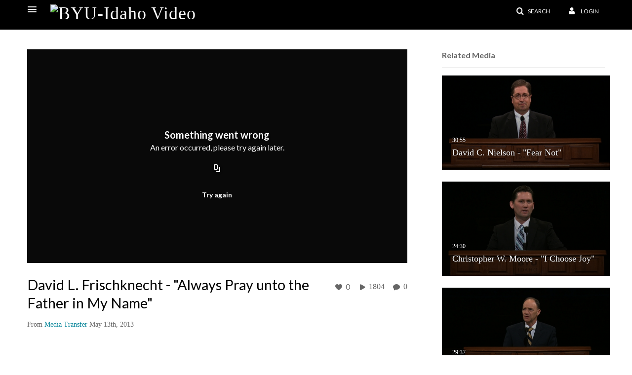

--- FILE ---
content_type: text/html; charset=UTF-8
request_url: https://video.byui.edu/entry/sidebar/related/0_o39bxqex?format=ajax&_=1769083403498
body_size: 6614
content:
{"content":[{"target":"#target","action":"replace","content":"    <div class=\"navbar no-space\">\n        <table class=\"table table-hover table-bordered thumbnails table-condensed related-6972121007e6b\">\n            <tbody>\n            <tr class=\"hidden-phone relatedMedia\">\n    <td>\n        <div class=\"thumbnail\">\n            \n\n<div class=\"photo-group thumb_wrapper\" tabindex=\"-1\" \ttitle=\"David C. Nielson - &quot;Fear Not&quot;\">\n            <a class=\"item_link\" href=\"\/media\/t\/0_lytfyigc\" >\n            <img src=\"https:\/\/cfvod.kaltura.com\/p\/1157612\/sp\/115761200\/thumbnail\/entry_id\/0_lytfyigc\/version\/100001\/width\/478\/height\/269\/width\/478\/height\/269\/type\/3\/quality\/100\"  alt=\"Thumbnail for David C. Nielson - &amp;quot;Fear Not&amp;quot;\" width=\"478\" height=\"269\" class=\"thumb_img\" onerror=\"handleImageLoadError(this)\" \/>\n        <div class=\"overlay-wrapper\"><\/div>\n\n                <div class='thumb_icon label-inverse wrap-icon-film' aria-label='Video'><p class=\"thumb_icon_content\"><i class='icon-film icon-white' aria-hidden='true'><\/i><\/p><\/div>\n        <div class=\"thumb_labels_wrapper\">\n            <span class=\"screenreader-only\">David C. Nielson - &quot;Fear Not&quot;<\/span>            <div class=\"thumb_time label-inverse wrap-icon-film\">\n                <p class=\"thumb_time_content\">\n                592&nbsp;&nbsp;<i class=\"v2ui-View-icon\"><\/i>&nbsp;|&nbsp;<span class=\"duration\" aria-hidden=\"true\">30:55<\/span><span class=\"screenreader-only\">duration 30 minutes 55 seconds<\/span>                <\/p>\n            <\/div>\n\n                            <div class=\"thumb_name label-inverse\">\n                <p class=\"thumb_name_content\">David C. Nielson - &quot;Fear Not&quot;<\/p>\n                <\/div>\n                    <\/div>\n            <\/a><!-- item_link -->\n    \n            <div class=\"thumb_name\">\n            <p class=\"thumb_name_content_link\">\n                                    <a class=\"item_link\" href=\"\/media\/t\/0_lytfyigc\" >David C. Nielson - &quot;Fear Not&quot;<\/a>\n                            <\/p>\n        <\/div>\n    <\/div>\n            <div>\n                <p class=\"muted thumb_user_content\">\n                    From                    <span class=\"userLink\"><a href=\"\/createdby\/eyJpdiI6Ilo4bVhLb3ZHXC9NRDBKaCtwXC9vRm9BZz09IiwidmFsdWUiOiJcL1U2bTFqREcrdGg4eWFvXC9HU3laR0E9PSIsIm1hYyI6IjM3YmU4NmUxNTM0NmJhNDk4MzQzM2Q5MWQ2YWI2Y2RhMzUxZTFjNGM1YzQ4ZjA0NDVkODQyOGVlM2Q0YjU2ZWEifQ__\" aria-label=\"Search media by Media Transfer \"><span class=\"\">Media Transfer<\/span><\/a><\/span>                    <span class='thumbTimeAdded'>\n                        <span id=\"js-entry-date_0_lytfyigc\"><\/span>\n                        <script type=\"text\/javascript\"  nonce=\"4974388039319836893\">\n                            (function() {\n                                $(document).ready(function() {\n                                    kmsReact.ReactDOM.render(kmsReact.React.createElement(kmsReact.DateRenderer, {\n                                        date: 1368477887,\n                                        context: {\"application\":{\"isLoggedIn\":false,\"userRole\":\"anonymousRole\",\"isKAF\":false,\"profileName\":\"MediaSpace\",\"enableLoadButton\":false,\"partnerId\":\"1157612\",\"serviceUrl\":\"https:\\\/\\\/www.kaltura.com\",\"cdnUrl\":\"https:\\\/\\\/cdnapisec.kaltura.com\",\"loadThumbnailWithKs\":false,\"dateType\":2,\"shortDateFormat\":\"MM\\\/DD\\\/YYYY\",\"eSearchInfoText\":\"To search for an exact match, please use Quotation Marks. Example: \\u201ccomputer\\u201d\",\"enableEntryTitles\":false,\"timeDisplay\":\"am-pm\",\"currentLocaleCode\":\"en\",\"weekStartDay\":\"1\",\"dateFormats\":{\"longDate\":\"MMMM Do, YYYY\",\"shortDate\":\"MMMM Do, YYYY\",\"longDateNoYear\":\"MMMM Do, YYYY\"},\"playlistThumbLink\":\"playlist-page\",\"unisphereWorkspaceUrl\":\"https:\\\/\\\/unisphere.nvp1.ovp.kaltura.com\\\/v1\",\"shouldCheckAsyncJobsStatus\":false,\"enableUnlisted\":true,\"cspNonce\":\"4974388039319836893\",\"stickyNavbar\":false,\"userDataDisplay\":[\"name\",\"email\"],\"useUserTimezone\":false,\"timeZone\":\"GMT\"},\"search\":{\"eSearch\":{\"switchSortingToRelevance\":true}},\"calendar\":{\"getAppointmentUrl\":\"\\\/default\\\/calendar\\\/get-calendar-appointment\",\"showEmailOption\":false},\"eventPlatform\":{\"eventListItem\":{\"showThumbnail\":true,\"showPresenters\":true,\"showPresenterModal\":false,\"joinBuffer\":15}},\"categories\":{\"rootGalleryCategoryId\":\"6804512\"},\"toastMessages\":{\"info\":[],\"success\":[],\"warning\":[],\"error\":[]},\"analytics\":{\"serviceUrl\":\"analytics.kaltura.com\",\"appType\":1,\"appName\":\"MediaSpace\",\"moduleName\":\"default\",\"analyticsContext\":\"\"},\"inAppMessaging\":{\"ks\":\"[base64]\"},\"channelPlaylists\":{\"playlistDisplay\":\"player\"},\"watchlist\":{\"localStorageExpiry\":5},\"theming\":[]},\n                                        useSpan: true\n                                    } ), document.getElementById('js-entry-date_' + '0_lytfyigc'));\n                                });\n                            })();\n                        <\/script>\n                    <\/span>\n                <\/p>\n            <\/div>\n        <\/div>\n    <\/td>\n<\/tr>\n<tr class=\"hidden-phone relatedMedia\">\n    <td>\n        <div class=\"thumbnail\">\n            \n\n<div class=\"photo-group thumb_wrapper\" tabindex=\"-1\" \ttitle=\"Christopher W. Moore - &quot;I Choose Joy&quot;\">\n            <a class=\"item_link\" href=\"\/media\/t\/0_7pr8oxar\" >\n            <img src=\"https:\/\/cfvod.kaltura.com\/p\/1157612\/sp\/115761200\/thumbnail\/entry_id\/0_7pr8oxar\/version\/100001\/width\/478\/height\/269\/width\/478\/height\/269\/type\/3\/quality\/100\"  alt=\"Thumbnail for Christopher W. Moore - &amp;quot;I Choose Joy&amp;quot;\" width=\"478\" height=\"269\" class=\"thumb_img\" onerror=\"handleImageLoadError(this)\" \/>\n        <div class=\"overlay-wrapper\"><\/div>\n\n                <div class='thumb_icon label-inverse wrap-icon-film' aria-label='Video'><p class=\"thumb_icon_content\"><i class='icon-film icon-white' aria-hidden='true'><\/i><\/p><\/div>\n        <div class=\"thumb_labels_wrapper\">\n            <span class=\"screenreader-only\">Christopher W. Moore - &quot;I Choose Joy&quot;<\/span>            <div class=\"thumb_time label-inverse wrap-icon-film\">\n                <p class=\"thumb_time_content\">\n                649&nbsp;&nbsp;<i class=\"v2ui-View-icon\"><\/i>&nbsp;|&nbsp;<span class=\"duration\" aria-hidden=\"true\">24:30<\/span><span class=\"screenreader-only\">duration 24 minutes 30 seconds<\/span>                <\/p>\n            <\/div>\n\n                            <div class=\"thumb_name label-inverse\">\n                <p class=\"thumb_name_content\">Christopher W. Moore - &quot;I Choose Joy&quot;<\/p>\n                <\/div>\n                    <\/div>\n            <\/a><!-- item_link -->\n    \n            <div class=\"thumb_name\">\n            <p class=\"thumb_name_content_link\">\n                                    <a class=\"item_link\" href=\"\/media\/t\/0_7pr8oxar\" >Christopher W. Moore - &quot;I Choose Joy&quot;<\/a>\n                            <\/p>\n        <\/div>\n    <\/div>\n            <div>\n                <p class=\"muted thumb_user_content\">\n                    From                    <span class=\"userLink\"><a href=\"\/createdby\/eyJpdiI6Ilo4bVhLb3ZHXC9NRDBKaCtwXC9vRm9BZz09IiwidmFsdWUiOiJcL1U2bTFqREcrdGg4eWFvXC9HU3laR0E9PSIsIm1hYyI6IjM3YmU4NmUxNTM0NmJhNDk4MzQzM2Q5MWQ2YWI2Y2RhMzUxZTFjNGM1YzQ4ZjA0NDVkODQyOGVlM2Q0YjU2ZWEifQ__\" aria-label=\"Search media by Media Transfer \"><span class=\"\">Media Transfer<\/span><\/a><\/span>                    <span class='thumbTimeAdded'>\n                        <span id=\"js-entry-date_0_7pr8oxar\"><\/span>\n                        <script type=\"text\/javascript\"  nonce=\"4974388039319836893\">\n                            (function() {\n                                $(document).ready(function() {\n                                    kmsReact.ReactDOM.render(kmsReact.React.createElement(kmsReact.DateRenderer, {\n                                        date: 1368486031,\n                                        context: {\"application\":{\"isLoggedIn\":false,\"userRole\":\"anonymousRole\",\"isKAF\":false,\"profileName\":\"MediaSpace\",\"enableLoadButton\":false,\"partnerId\":\"1157612\",\"serviceUrl\":\"https:\\\/\\\/www.kaltura.com\",\"cdnUrl\":\"https:\\\/\\\/cdnapisec.kaltura.com\",\"loadThumbnailWithKs\":false,\"dateType\":2,\"shortDateFormat\":\"MM\\\/DD\\\/YYYY\",\"eSearchInfoText\":\"To search for an exact match, please use Quotation Marks. Example: \\u201ccomputer\\u201d\",\"enableEntryTitles\":false,\"timeDisplay\":\"am-pm\",\"currentLocaleCode\":\"en\",\"weekStartDay\":\"1\",\"dateFormats\":{\"longDate\":\"MMMM Do, YYYY\",\"shortDate\":\"MMMM Do, YYYY\",\"longDateNoYear\":\"MMMM Do, YYYY\"},\"playlistThumbLink\":\"playlist-page\",\"unisphereWorkspaceUrl\":\"https:\\\/\\\/unisphere.nvp1.ovp.kaltura.com\\\/v1\",\"shouldCheckAsyncJobsStatus\":false,\"enableUnlisted\":true,\"cspNonce\":\"4974388039319836893\",\"stickyNavbar\":false,\"userDataDisplay\":[\"name\",\"email\"],\"useUserTimezone\":false,\"timeZone\":\"GMT\"},\"search\":{\"eSearch\":{\"switchSortingToRelevance\":true}},\"calendar\":{\"getAppointmentUrl\":\"\\\/default\\\/calendar\\\/get-calendar-appointment\",\"showEmailOption\":false},\"eventPlatform\":{\"eventListItem\":{\"showThumbnail\":true,\"showPresenters\":true,\"showPresenterModal\":false,\"joinBuffer\":15}},\"categories\":{\"rootGalleryCategoryId\":\"6804512\"},\"toastMessages\":{\"info\":[],\"success\":[],\"warning\":[],\"error\":[]},\"analytics\":{\"serviceUrl\":\"analytics.kaltura.com\",\"appType\":1,\"appName\":\"MediaSpace\",\"moduleName\":\"default\",\"analyticsContext\":\"\"},\"inAppMessaging\":{\"ks\":\"[base64]\"},\"channelPlaylists\":{\"playlistDisplay\":\"player\"},\"watchlist\":{\"localStorageExpiry\":5},\"theming\":[]},\n                                        useSpan: true\n                                    } ), document.getElementById('js-entry-date_' + '0_7pr8oxar'));\n                                });\n                            })();\n                        <\/script>\n                    <\/span>\n                <\/p>\n            <\/div>\n        <\/div>\n    <\/td>\n<\/tr>\n<tr class=\"hidden-phone relatedMedia\">\n    <td>\n        <div class=\"thumbnail\">\n            \n\n<div class=\"photo-group thumb_wrapper\" tabindex=\"-1\" \ttitle=\"Paul B. Pieper - &quot;The Realities of Mortality&quot;\">\n            <a class=\"item_link\" href=\"\/media\/t\/0_r0xp2loa\" >\n            <img src=\"https:\/\/cfvod.kaltura.com\/p\/1157612\/sp\/115761200\/thumbnail\/entry_id\/0_r0xp2loa\/version\/100001\/width\/478\/height\/269\/width\/478\/height\/269\/type\/3\/quality\/100\"  alt=\"Thumbnail for Paul B. Pieper - &amp;quot;The Realities of Mortality&amp;quot;\" width=\"478\" height=\"269\" class=\"thumb_img\" onerror=\"handleImageLoadError(this)\" \/>\n        <div class=\"overlay-wrapper\"><\/div>\n\n                <div class='thumb_icon label-inverse wrap-icon-film' aria-label='Video'><p class=\"thumb_icon_content\"><i class='icon-film icon-white' aria-hidden='true'><\/i><\/p><\/div>\n        <div class=\"thumb_labels_wrapper\">\n            <span class=\"screenreader-only\">Paul B. Pieper - &quot;The Realities of&hellip;<\/span>            <div class=\"thumb_time label-inverse wrap-icon-film\">\n                <p class=\"thumb_time_content\">\n                2,123&nbsp;&nbsp;<i class=\"v2ui-View-icon\"><\/i>&nbsp;|&nbsp;<span class=\"duration\" aria-hidden=\"true\">29:37<\/span><span class=\"screenreader-only\">duration 29 minutes 37 seconds<\/span>                <\/p>\n            <\/div>\n\n                            <div class=\"thumb_name label-inverse\">\n                <p class=\"thumb_name_content\">Paul B. Pieper - &quot;The Realities of&hellip;<\/p>\n                <\/div>\n                    <\/div>\n            <\/a><!-- item_link -->\n    \n            <div class=\"thumb_name\">\n            <p class=\"thumb_name_content_link\">\n                                    <a class=\"item_link\" href=\"\/media\/t\/0_r0xp2loa\" >Paul B. Pieper - &quot;The Realities of Mortality&quot;<\/a>\n                            <\/p>\n        <\/div>\n    <\/div>\n            <div>\n                <p class=\"muted thumb_user_content\">\n                    From                    <span class=\"userLink\"><a href=\"\/createdby\/eyJpdiI6Ilo4bVhLb3ZHXC9NRDBKaCtwXC9vRm9BZz09IiwidmFsdWUiOiJcL1U2bTFqREcrdGg4eWFvXC9HU3laR0E9PSIsIm1hYyI6IjM3YmU4NmUxNTM0NmJhNDk4MzQzM2Q5MWQ2YWI2Y2RhMzUxZTFjNGM1YzQ4ZjA0NDVkODQyOGVlM2Q0YjU2ZWEifQ__\" aria-label=\"Search media by Media Transfer \"><span class=\"\">Media Transfer<\/span><\/a><\/span>                    <span class='thumbTimeAdded'>\n                        <span id=\"js-entry-date_0_r0xp2loa\"><\/span>\n                        <script type=\"text\/javascript\"  nonce=\"4974388039319836893\">\n                            (function() {\n                                $(document).ready(function() {\n                                    kmsReact.ReactDOM.render(kmsReact.React.createElement(kmsReact.DateRenderer, {\n                                        date: 1368486032,\n                                        context: {\"application\":{\"isLoggedIn\":false,\"userRole\":\"anonymousRole\",\"isKAF\":false,\"profileName\":\"MediaSpace\",\"enableLoadButton\":false,\"partnerId\":\"1157612\",\"serviceUrl\":\"https:\\\/\\\/www.kaltura.com\",\"cdnUrl\":\"https:\\\/\\\/cdnapisec.kaltura.com\",\"loadThumbnailWithKs\":false,\"dateType\":2,\"shortDateFormat\":\"MM\\\/DD\\\/YYYY\",\"eSearchInfoText\":\"To search for an exact match, please use Quotation Marks. Example: \\u201ccomputer\\u201d\",\"enableEntryTitles\":false,\"timeDisplay\":\"am-pm\",\"currentLocaleCode\":\"en\",\"weekStartDay\":\"1\",\"dateFormats\":{\"longDate\":\"MMMM Do, YYYY\",\"shortDate\":\"MMMM Do, YYYY\",\"longDateNoYear\":\"MMMM Do, YYYY\"},\"playlistThumbLink\":\"playlist-page\",\"unisphereWorkspaceUrl\":\"https:\\\/\\\/unisphere.nvp1.ovp.kaltura.com\\\/v1\",\"shouldCheckAsyncJobsStatus\":false,\"enableUnlisted\":true,\"cspNonce\":\"4974388039319836893\",\"stickyNavbar\":false,\"userDataDisplay\":[\"name\",\"email\"],\"useUserTimezone\":false,\"timeZone\":\"GMT\"},\"search\":{\"eSearch\":{\"switchSortingToRelevance\":true}},\"calendar\":{\"getAppointmentUrl\":\"\\\/default\\\/calendar\\\/get-calendar-appointment\",\"showEmailOption\":false},\"eventPlatform\":{\"eventListItem\":{\"showThumbnail\":true,\"showPresenters\":true,\"showPresenterModal\":false,\"joinBuffer\":15}},\"categories\":{\"rootGalleryCategoryId\":\"6804512\"},\"toastMessages\":{\"info\":[],\"success\":[],\"warning\":[],\"error\":[]},\"analytics\":{\"serviceUrl\":\"analytics.kaltura.com\",\"appType\":1,\"appName\":\"MediaSpace\",\"moduleName\":\"default\",\"analyticsContext\":\"\"},\"inAppMessaging\":{\"ks\":\"[base64]\"},\"channelPlaylists\":{\"playlistDisplay\":\"player\"},\"watchlist\":{\"localStorageExpiry\":5},\"theming\":[]},\n                                        useSpan: true\n                                    } ), document.getElementById('js-entry-date_' + '0_r0xp2loa'));\n                                });\n                            })();\n                        <\/script>\n                    <\/span>\n                <\/p>\n            <\/div>\n        <\/div>\n    <\/td>\n<\/tr>\n<tr class=\"hidden-phone relatedMedia\">\n    <td>\n        <div class=\"thumbnail\">\n            \n\n<div class=\"photo-group thumb_wrapper\" tabindex=\"-1\" \ttitle=\"Jeffery G. Chapman - &quot;The Hearts of the Fathers &quot;\">\n            <a class=\"item_link\" href=\"\/media\/t\/0_xo2eyjiq\" >\n            <img src=\"https:\/\/cfvod.kaltura.com\/p\/1157612\/sp\/115761200\/thumbnail\/entry_id\/0_xo2eyjiq\/version\/100001\/width\/478\/height\/269\/width\/478\/height\/269\/type\/3\/quality\/100\"  alt=\"Thumbnail for Jeffery G. Chapman - &amp;quot;The Hearts of the Fathers &amp;quot;\" width=\"478\" height=\"269\" class=\"thumb_img\" onerror=\"handleImageLoadError(this)\" \/>\n        <div class=\"overlay-wrapper\"><\/div>\n\n                <div class='thumb_icon label-inverse wrap-icon-film' aria-label='Video'><p class=\"thumb_icon_content\"><i class='icon-film icon-white' aria-hidden='true'><\/i><\/p><\/div>\n        <div class=\"thumb_labels_wrapper\">\n            <span class=\"screenreader-only\">Jeffery G. Chapman - &quot;The Hearts of the&hellip;<\/span>            <div class=\"thumb_time label-inverse wrap-icon-film\">\n                <p class=\"thumb_time_content\">\n                1,280&nbsp;&nbsp;<i class=\"v2ui-View-icon\"><\/i>&nbsp;|&nbsp;<span class=\"duration\" aria-hidden=\"true\">34:36<\/span><span class=\"screenreader-only\">duration 34 minutes 36 seconds<\/span>                <\/p>\n            <\/div>\n\n                            <div class=\"thumb_name label-inverse\">\n                <p class=\"thumb_name_content\">Jeffery G. Chapman - &quot;The Hearts of the&hellip;<\/p>\n                <\/div>\n                    <\/div>\n            <\/a><!-- item_link -->\n    \n            <div class=\"thumb_name\">\n            <p class=\"thumb_name_content_link\">\n                                    <a class=\"item_link\" href=\"\/media\/t\/0_xo2eyjiq\" >Jeffery G. Chapman - &quot;The Hearts of the Fathers &quot;<\/a>\n                            <\/p>\n        <\/div>\n    <\/div>\n            <div>\n                <p class=\"muted thumb_user_content\">\n                    From                    <span class=\"userLink\"><a href=\"\/createdby\/eyJpdiI6Ilo4bVhLb3ZHXC9NRDBKaCtwXC9vRm9BZz09IiwidmFsdWUiOiJcL1U2bTFqREcrdGg4eWFvXC9HU3laR0E9PSIsIm1hYyI6IjM3YmU4NmUxNTM0NmJhNDk4MzQzM2Q5MWQ2YWI2Y2RhMzUxZTFjNGM1YzQ4ZjA0NDVkODQyOGVlM2Q0YjU2ZWEifQ__\" aria-label=\"Search media by Media Transfer \"><span class=\"\">Media Transfer<\/span><\/a><\/span>                    <span class='thumbTimeAdded'>\n                        <span id=\"js-entry-date_0_xo2eyjiq\"><\/span>\n                        <script type=\"text\/javascript\"  nonce=\"4974388039319836893\">\n                            (function() {\n                                $(document).ready(function() {\n                                    kmsReact.ReactDOM.render(kmsReact.React.createElement(kmsReact.DateRenderer, {\n                                        date: 1368486033,\n                                        context: {\"application\":{\"isLoggedIn\":false,\"userRole\":\"anonymousRole\",\"isKAF\":false,\"profileName\":\"MediaSpace\",\"enableLoadButton\":false,\"partnerId\":\"1157612\",\"serviceUrl\":\"https:\\\/\\\/www.kaltura.com\",\"cdnUrl\":\"https:\\\/\\\/cdnapisec.kaltura.com\",\"loadThumbnailWithKs\":false,\"dateType\":2,\"shortDateFormat\":\"MM\\\/DD\\\/YYYY\",\"eSearchInfoText\":\"To search for an exact match, please use Quotation Marks. Example: \\u201ccomputer\\u201d\",\"enableEntryTitles\":false,\"timeDisplay\":\"am-pm\",\"currentLocaleCode\":\"en\",\"weekStartDay\":\"1\",\"dateFormats\":{\"longDate\":\"MMMM Do, YYYY\",\"shortDate\":\"MMMM Do, YYYY\",\"longDateNoYear\":\"MMMM Do, YYYY\"},\"playlistThumbLink\":\"playlist-page\",\"unisphereWorkspaceUrl\":\"https:\\\/\\\/unisphere.nvp1.ovp.kaltura.com\\\/v1\",\"shouldCheckAsyncJobsStatus\":false,\"enableUnlisted\":true,\"cspNonce\":\"4974388039319836893\",\"stickyNavbar\":false,\"userDataDisplay\":[\"name\",\"email\"],\"useUserTimezone\":false,\"timeZone\":\"GMT\"},\"search\":{\"eSearch\":{\"switchSortingToRelevance\":true}},\"calendar\":{\"getAppointmentUrl\":\"\\\/default\\\/calendar\\\/get-calendar-appointment\",\"showEmailOption\":false},\"eventPlatform\":{\"eventListItem\":{\"showThumbnail\":true,\"showPresenters\":true,\"showPresenterModal\":false,\"joinBuffer\":15}},\"categories\":{\"rootGalleryCategoryId\":\"6804512\"},\"toastMessages\":{\"info\":[],\"success\":[],\"warning\":[],\"error\":[]},\"analytics\":{\"serviceUrl\":\"analytics.kaltura.com\",\"appType\":1,\"appName\":\"MediaSpace\",\"moduleName\":\"default\",\"analyticsContext\":\"\"},\"inAppMessaging\":{\"ks\":\"[base64]\"},\"channelPlaylists\":{\"playlistDisplay\":\"player\"},\"watchlist\":{\"localStorageExpiry\":5},\"theming\":[]},\n                                        useSpan: true\n                                    } ), document.getElementById('js-entry-date_' + '0_xo2eyjiq'));\n                                });\n                            })();\n                        <\/script>\n                    <\/span>\n                <\/p>\n            <\/div>\n        <\/div>\n    <\/td>\n<\/tr>\n<tr class=\"hidden-phone relatedMedia\">\n    <td>\n        <div class=\"thumbnail\">\n            \n\n<div class=\"photo-group thumb_wrapper\" tabindex=\"-1\" \ttitle=\"Judy Steiner - &quot;May the World Know that We are His Disciples&quot;\">\n            <a class=\"item_link\" href=\"\/media\/t\/0_5fuex3mn\" >\n            <img src=\"https:\/\/cfvod.kaltura.com\/p\/1157612\/sp\/115761200\/thumbnail\/entry_id\/0_5fuex3mn\/version\/100001\/width\/478\/height\/269\/width\/478\/height\/269\/type\/3\/quality\/100\"  alt=\"Thumbnail for Judy Steiner - &amp;quot;May the World Know that We are His Disciples&amp;quot;\" width=\"478\" height=\"269\" class=\"thumb_img\" onerror=\"handleImageLoadError(this)\" \/>\n        <div class=\"overlay-wrapper\"><\/div>\n\n                <div class='thumb_icon label-inverse wrap-icon-film' aria-label='Video'><p class=\"thumb_icon_content\"><i class='icon-film icon-white' aria-hidden='true'><\/i><\/p><\/div>\n        <div class=\"thumb_labels_wrapper\">\n            <span class=\"screenreader-only\">Judy Steiner - &quot;May the World Know that We&hellip;<\/span>            <div class=\"thumb_time label-inverse wrap-icon-film\">\n                <p class=\"thumb_time_content\">\n                329&nbsp;&nbsp;<i class=\"v2ui-View-icon\"><\/i>&nbsp;|&nbsp;<span class=\"duration\" aria-hidden=\"true\">24:07<\/span><span class=\"screenreader-only\">duration 24 minutes 7 seconds<\/span>                <\/p>\n            <\/div>\n\n                            <div class=\"thumb_name label-inverse\">\n                <p class=\"thumb_name_content\">Judy Steiner - &quot;May the World Know that We&hellip;<\/p>\n                <\/div>\n                    <\/div>\n            <\/a><!-- item_link -->\n    \n            <div class=\"thumb_name\">\n            <p class=\"thumb_name_content_link\">\n                                    <a class=\"item_link\" href=\"\/media\/t\/0_5fuex3mn\" >Judy Steiner - &quot;May the World Know that We are His Disciples&quot;<\/a>\n                            <\/p>\n        <\/div>\n    <\/div>\n            <div>\n                <p class=\"muted thumb_user_content\">\n                    From                    <span class=\"userLink\"><a href=\"\/createdby\/eyJpdiI6Ilo4bVhLb3ZHXC9NRDBKaCtwXC9vRm9BZz09IiwidmFsdWUiOiJcL1U2bTFqREcrdGg4eWFvXC9HU3laR0E9PSIsIm1hYyI6IjM3YmU4NmUxNTM0NmJhNDk4MzQzM2Q5MWQ2YWI2Y2RhMzUxZTFjNGM1YzQ4ZjA0NDVkODQyOGVlM2Q0YjU2ZWEifQ__\" aria-label=\"Search media by Media Transfer \"><span class=\"\">Media Transfer<\/span><\/a><\/span>                    <span class='thumbTimeAdded'>\n                        <span id=\"js-entry-date_0_5fuex3mn\"><\/span>\n                        <script type=\"text\/javascript\"  nonce=\"4974388039319836893\">\n                            (function() {\n                                $(document).ready(function() {\n                                    kmsReact.ReactDOM.render(kmsReact.React.createElement(kmsReact.DateRenderer, {\n                                        date: 1368228483,\n                                        context: {\"application\":{\"isLoggedIn\":false,\"userRole\":\"anonymousRole\",\"isKAF\":false,\"profileName\":\"MediaSpace\",\"enableLoadButton\":false,\"partnerId\":\"1157612\",\"serviceUrl\":\"https:\\\/\\\/www.kaltura.com\",\"cdnUrl\":\"https:\\\/\\\/cdnapisec.kaltura.com\",\"loadThumbnailWithKs\":false,\"dateType\":2,\"shortDateFormat\":\"MM\\\/DD\\\/YYYY\",\"eSearchInfoText\":\"To search for an exact match, please use Quotation Marks. Example: \\u201ccomputer\\u201d\",\"enableEntryTitles\":false,\"timeDisplay\":\"am-pm\",\"currentLocaleCode\":\"en\",\"weekStartDay\":\"1\",\"dateFormats\":{\"longDate\":\"MMMM Do, YYYY\",\"shortDate\":\"MMMM Do, YYYY\",\"longDateNoYear\":\"MMMM Do, YYYY\"},\"playlistThumbLink\":\"playlist-page\",\"unisphereWorkspaceUrl\":\"https:\\\/\\\/unisphere.nvp1.ovp.kaltura.com\\\/v1\",\"shouldCheckAsyncJobsStatus\":false,\"enableUnlisted\":true,\"cspNonce\":\"4974388039319836893\",\"stickyNavbar\":false,\"userDataDisplay\":[\"name\",\"email\"],\"useUserTimezone\":false,\"timeZone\":\"GMT\"},\"search\":{\"eSearch\":{\"switchSortingToRelevance\":true}},\"calendar\":{\"getAppointmentUrl\":\"\\\/default\\\/calendar\\\/get-calendar-appointment\",\"showEmailOption\":false},\"eventPlatform\":{\"eventListItem\":{\"showThumbnail\":true,\"showPresenters\":true,\"showPresenterModal\":false,\"joinBuffer\":15}},\"categories\":{\"rootGalleryCategoryId\":\"6804512\"},\"toastMessages\":{\"info\":[],\"success\":[],\"warning\":[],\"error\":[]},\"analytics\":{\"serviceUrl\":\"analytics.kaltura.com\",\"appType\":1,\"appName\":\"MediaSpace\",\"moduleName\":\"default\",\"analyticsContext\":\"\"},\"inAppMessaging\":{\"ks\":\"[base64]\"},\"channelPlaylists\":{\"playlistDisplay\":\"player\"},\"watchlist\":{\"localStorageExpiry\":5},\"theming\":[]},\n                                        useSpan: true\n                                    } ), document.getElementById('js-entry-date_' + '0_5fuex3mn'));\n                                });\n                            })();\n                        <\/script>\n                    <\/span>\n                <\/p>\n            <\/div>\n        <\/div>\n    <\/td>\n<\/tr>\n<tr class=\"hidden-phone relatedMedia\">\n    <td>\n        <div class=\"thumbnail\">\n            \n\n<div class=\"photo-group thumb_wrapper\" tabindex=\"-1\" \ttitle=\"Craig C. Christensen - &quot;Children of the Light&quot;\">\n            <a class=\"item_link\" href=\"\/media\/t\/0_ekaywt7n\" >\n            <img src=\"https:\/\/cfvod.kaltura.com\/p\/1157612\/sp\/115761200\/thumbnail\/entry_id\/0_ekaywt7n\/version\/100001\/width\/478\/height\/269\/width\/478\/height\/269\/type\/3\/quality\/100\"  alt=\"Thumbnail for Craig C. Christensen - &amp;quot;Children of the Light&amp;quot;\" width=\"478\" height=\"269\" class=\"thumb_img\" onerror=\"handleImageLoadError(this)\" \/>\n        <div class=\"overlay-wrapper\"><\/div>\n\n                <div class='thumb_icon label-inverse wrap-icon-film' aria-label='Video'><p class=\"thumb_icon_content\"><i class='icon-film icon-white' aria-hidden='true'><\/i><\/p><\/div>\n        <div class=\"thumb_labels_wrapper\">\n            <span class=\"screenreader-only\">Craig C. Christensen - &quot;Children of the&hellip;<\/span>            <div class=\"thumb_time label-inverse wrap-icon-film\">\n                <p class=\"thumb_time_content\">\n                850&nbsp;&nbsp;<i class=\"v2ui-View-icon\"><\/i>&nbsp;|&nbsp;<span class=\"duration\" aria-hidden=\"true\">29:45<\/span><span class=\"screenreader-only\">duration 29 minutes 45 seconds<\/span>                <\/p>\n            <\/div>\n\n                            <div class=\"thumb_name label-inverse\">\n                <p class=\"thumb_name_content\">Craig C. Christensen - &quot;Children of the&hellip;<\/p>\n                <\/div>\n                    <\/div>\n            <\/a><!-- item_link -->\n    \n            <div class=\"thumb_name\">\n            <p class=\"thumb_name_content_link\">\n                                    <a class=\"item_link\" href=\"\/media\/t\/0_ekaywt7n\" >Craig C. Christensen - &quot;Children of the Light&quot;<\/a>\n                            <\/p>\n        <\/div>\n    <\/div>\n            <div>\n                <p class=\"muted thumb_user_content\">\n                    From                    <span class=\"userLink\"><a href=\"\/createdby\/eyJpdiI6Ilo4bVhLb3ZHXC9NRDBKaCtwXC9vRm9BZz09IiwidmFsdWUiOiJcL1U2bTFqREcrdGg4eWFvXC9HU3laR0E9PSIsIm1hYyI6IjM3YmU4NmUxNTM0NmJhNDk4MzQzM2Q5MWQ2YWI2Y2RhMzUxZTFjNGM1YzQ4ZjA0NDVkODQyOGVlM2Q0YjU2ZWEifQ__\" aria-label=\"Search media by Media Transfer \"><span class=\"\">Media Transfer<\/span><\/a><\/span>                    <span class='thumbTimeAdded'>\n                        <span id=\"js-entry-date_0_ekaywt7n\"><\/span>\n                        <script type=\"text\/javascript\"  nonce=\"4974388039319836893\">\n                            (function() {\n                                $(document).ready(function() {\n                                    kmsReact.ReactDOM.render(kmsReact.React.createElement(kmsReact.DateRenderer, {\n                                        date: 1368477888,\n                                        context: {\"application\":{\"isLoggedIn\":false,\"userRole\":\"anonymousRole\",\"isKAF\":false,\"profileName\":\"MediaSpace\",\"enableLoadButton\":false,\"partnerId\":\"1157612\",\"serviceUrl\":\"https:\\\/\\\/www.kaltura.com\",\"cdnUrl\":\"https:\\\/\\\/cdnapisec.kaltura.com\",\"loadThumbnailWithKs\":false,\"dateType\":2,\"shortDateFormat\":\"MM\\\/DD\\\/YYYY\",\"eSearchInfoText\":\"To search for an exact match, please use Quotation Marks. Example: \\u201ccomputer\\u201d\",\"enableEntryTitles\":false,\"timeDisplay\":\"am-pm\",\"currentLocaleCode\":\"en\",\"weekStartDay\":\"1\",\"dateFormats\":{\"longDate\":\"MMMM Do, YYYY\",\"shortDate\":\"MMMM Do, YYYY\",\"longDateNoYear\":\"MMMM Do, YYYY\"},\"playlistThumbLink\":\"playlist-page\",\"unisphereWorkspaceUrl\":\"https:\\\/\\\/unisphere.nvp1.ovp.kaltura.com\\\/v1\",\"shouldCheckAsyncJobsStatus\":false,\"enableUnlisted\":true,\"cspNonce\":\"4974388039319836893\",\"stickyNavbar\":false,\"userDataDisplay\":[\"name\",\"email\"],\"useUserTimezone\":false,\"timeZone\":\"GMT\"},\"search\":{\"eSearch\":{\"switchSortingToRelevance\":true}},\"calendar\":{\"getAppointmentUrl\":\"\\\/default\\\/calendar\\\/get-calendar-appointment\",\"showEmailOption\":false},\"eventPlatform\":{\"eventListItem\":{\"showThumbnail\":true,\"showPresenters\":true,\"showPresenterModal\":false,\"joinBuffer\":15}},\"categories\":{\"rootGalleryCategoryId\":\"6804512\"},\"toastMessages\":{\"info\":[],\"success\":[],\"warning\":[],\"error\":[]},\"analytics\":{\"serviceUrl\":\"analytics.kaltura.com\",\"appType\":1,\"appName\":\"MediaSpace\",\"moduleName\":\"default\",\"analyticsContext\":\"\"},\"inAppMessaging\":{\"ks\":\"[base64]\"},\"channelPlaylists\":{\"playlistDisplay\":\"player\"},\"watchlist\":{\"localStorageExpiry\":5},\"theming\":[]},\n                                        useSpan: true\n                                    } ), document.getElementById('js-entry-date_' + '0_ekaywt7n'));\n                                });\n                            })();\n                        <\/script>\n                    <\/span>\n                <\/p>\n            <\/div>\n        <\/div>\n    <\/td>\n<\/tr>\n<tr class=\"hidden-phone relatedMedia\">\n    <td>\n        <div class=\"thumbnail\">\n            \n\n<div class=\"photo-group thumb_wrapper\" tabindex=\"-1\" \ttitle=\"Greg Roach - &quot;As Another Who Loves the Prophet Joseph Smith&quot;\">\n            <a class=\"item_link\" href=\"\/media\/t\/0_72zp657b\" >\n            <img src=\"https:\/\/cfvod.kaltura.com\/p\/1157612\/sp\/115761200\/thumbnail\/entry_id\/0_72zp657b\/version\/100001\/width\/478\/height\/269\/width\/478\/height\/269\/type\/3\/quality\/100\"  alt=\"Thumbnail for Greg Roach - &amp;quot;As Another Who Loves the Prophet Joseph Smith&amp;quot;\" width=\"478\" height=\"269\" class=\"thumb_img\" onerror=\"handleImageLoadError(this)\" \/>\n        <div class=\"overlay-wrapper\"><\/div>\n\n                <div class='thumb_icon label-inverse wrap-icon-film' aria-label='Video'><p class=\"thumb_icon_content\"><i class='icon-film icon-white' aria-hidden='true'><\/i><\/p><\/div>\n        <div class=\"thumb_labels_wrapper\">\n            <span class=\"screenreader-only\">Greg Roach - &quot;As Another Who Loves the&hellip;<\/span>            <div class=\"thumb_time label-inverse wrap-icon-film\">\n                <p class=\"thumb_time_content\">\n                350&nbsp;&nbsp;<i class=\"v2ui-View-icon\"><\/i>&nbsp;|&nbsp;<span class=\"duration\" aria-hidden=\"true\">28:58<\/span><span class=\"screenreader-only\">duration 28 minutes 58 seconds<\/span>                <\/p>\n            <\/div>\n\n                            <div class=\"thumb_name label-inverse\">\n                <p class=\"thumb_name_content\">Greg Roach - &quot;As Another Who Loves the&hellip;<\/p>\n                <\/div>\n                    <\/div>\n            <\/a><!-- item_link -->\n    \n            <div class=\"thumb_name\">\n            <p class=\"thumb_name_content_link\">\n                                    <a class=\"item_link\" href=\"\/media\/t\/0_72zp657b\" >Greg Roach - &quot;As Another Who Loves the Prophet Joseph Smith&quot;<\/a>\n                            <\/p>\n        <\/div>\n    <\/div>\n            <div>\n                <p class=\"muted thumb_user_content\">\n                    From                    <span class=\"userLink\"><a href=\"\/createdby\/eyJpdiI6Ilo4bVhLb3ZHXC9NRDBKaCtwXC9vRm9BZz09IiwidmFsdWUiOiJcL1U2bTFqREcrdGg4eWFvXC9HU3laR0E9PSIsIm1hYyI6IjM3YmU4NmUxNTM0NmJhNDk4MzQzM2Q5MWQ2YWI2Y2RhMzUxZTFjNGM1YzQ4ZjA0NDVkODQyOGVlM2Q0YjU2ZWEifQ__\" aria-label=\"Search media by Media Transfer \"><span class=\"\">Media Transfer<\/span><\/a><\/span>                    <span class='thumbTimeAdded'>\n                        <span id=\"js-entry-date_0_72zp657b\"><\/span>\n                        <script type=\"text\/javascript\"  nonce=\"4974388039319836893\">\n                            (function() {\n                                $(document).ready(function() {\n                                    kmsReact.ReactDOM.render(kmsReact.React.createElement(kmsReact.DateRenderer, {\n                                        date: 1368477888,\n                                        context: {\"application\":{\"isLoggedIn\":false,\"userRole\":\"anonymousRole\",\"isKAF\":false,\"profileName\":\"MediaSpace\",\"enableLoadButton\":false,\"partnerId\":\"1157612\",\"serviceUrl\":\"https:\\\/\\\/www.kaltura.com\",\"cdnUrl\":\"https:\\\/\\\/cdnapisec.kaltura.com\",\"loadThumbnailWithKs\":false,\"dateType\":2,\"shortDateFormat\":\"MM\\\/DD\\\/YYYY\",\"eSearchInfoText\":\"To search for an exact match, please use Quotation Marks. Example: \\u201ccomputer\\u201d\",\"enableEntryTitles\":false,\"timeDisplay\":\"am-pm\",\"currentLocaleCode\":\"en\",\"weekStartDay\":\"1\",\"dateFormats\":{\"longDate\":\"MMMM Do, YYYY\",\"shortDate\":\"MMMM Do, YYYY\",\"longDateNoYear\":\"MMMM Do, YYYY\"},\"playlistThumbLink\":\"playlist-page\",\"unisphereWorkspaceUrl\":\"https:\\\/\\\/unisphere.nvp1.ovp.kaltura.com\\\/v1\",\"shouldCheckAsyncJobsStatus\":false,\"enableUnlisted\":true,\"cspNonce\":\"4974388039319836893\",\"stickyNavbar\":false,\"userDataDisplay\":[\"name\",\"email\"],\"useUserTimezone\":false,\"timeZone\":\"GMT\"},\"search\":{\"eSearch\":{\"switchSortingToRelevance\":true}},\"calendar\":{\"getAppointmentUrl\":\"\\\/default\\\/calendar\\\/get-calendar-appointment\",\"showEmailOption\":false},\"eventPlatform\":{\"eventListItem\":{\"showThumbnail\":true,\"showPresenters\":true,\"showPresenterModal\":false,\"joinBuffer\":15}},\"categories\":{\"rootGalleryCategoryId\":\"6804512\"},\"toastMessages\":{\"info\":[],\"success\":[],\"warning\":[],\"error\":[]},\"analytics\":{\"serviceUrl\":\"analytics.kaltura.com\",\"appType\":1,\"appName\":\"MediaSpace\",\"moduleName\":\"default\",\"analyticsContext\":\"\"},\"inAppMessaging\":{\"ks\":\"[base64]\"},\"channelPlaylists\":{\"playlistDisplay\":\"player\"},\"watchlist\":{\"localStorageExpiry\":5},\"theming\":[]},\n                                        useSpan: true\n                                    } ), document.getElementById('js-entry-date_' + '0_72zp657b'));\n                                });\n                            })();\n                        <\/script>\n                    <\/span>\n                <\/p>\n            <\/div>\n        <\/div>\n    <\/td>\n<\/tr>\n<tr class=\"hidden-phone relatedMedia\">\n    <td>\n        <div class=\"thumbnail\">\n            \n\n<div class=\"photo-group thumb_wrapper\" tabindex=\"-1\" \ttitle=\"Michael R. Otterson - &quot;Exploring Questions Through Faith and Reason&quot;\">\n            <a class=\"item_link\" href=\"\/media\/t\/0_cwnixq6g\" >\n            <img src=\"https:\/\/cfvod.kaltura.com\/p\/1157612\/sp\/115761200\/thumbnail\/entry_id\/0_cwnixq6g\/version\/100001\/width\/478\/height\/269\/width\/478\/height\/269\/type\/3\/quality\/100\"  alt=\"Thumbnail for Michael R. Otterson - &amp;quot;Exploring Questions Through Faith and Reason&amp;quot;\" width=\"478\" height=\"269\" class=\"thumb_img\" onerror=\"handleImageLoadError(this)\" \/>\n        <div class=\"overlay-wrapper\"><\/div>\n\n                <div class='thumb_icon label-inverse wrap-icon-film' aria-label='Video'><p class=\"thumb_icon_content\"><i class='icon-film icon-white' aria-hidden='true'><\/i><\/p><\/div>\n        <div class=\"thumb_labels_wrapper\">\n            <span class=\"screenreader-only\">Michael R. Otterson - &quot;Exploring Questions&hellip;<\/span>            <div class=\"thumb_time label-inverse wrap-icon-film\">\n                <p class=\"thumb_time_content\">\n                2,176&nbsp;&nbsp;<i class=\"v2ui-View-icon\"><\/i>&nbsp;|&nbsp;<span class=\"duration\" aria-hidden=\"true\">29:32<\/span><span class=\"screenreader-only\">duration 29 minutes 32 seconds<\/span>                <\/p>\n            <\/div>\n\n                            <div class=\"thumb_name label-inverse\">\n                <p class=\"thumb_name_content\">Michael R. Otterson - &quot;Exploring Questions&hellip;<\/p>\n                <\/div>\n                    <\/div>\n            <\/a><!-- item_link -->\n    \n            <div class=\"thumb_name\">\n            <p class=\"thumb_name_content_link\">\n                                    <a class=\"item_link\" href=\"\/media\/t\/0_cwnixq6g\" >Michael R. Otterson - &quot;Exploring Questions Through Faith and Reason&quot;<\/a>\n                            <\/p>\n        <\/div>\n    <\/div>\n            <div>\n                <p class=\"muted thumb_user_content\">\n                    From                    <span class=\"userLink\"><a href=\"\/createdby\/eyJpdiI6Ilo4bVhLb3ZHXC9NRDBKaCtwXC9vRm9BZz09IiwidmFsdWUiOiJcL1U2bTFqREcrdGg4eWFvXC9HU3laR0E9PSIsIm1hYyI6IjM3YmU4NmUxNTM0NmJhNDk4MzQzM2Q5MWQ2YWI2Y2RhMzUxZTFjNGM1YzQ4ZjA0NDVkODQyOGVlM2Q0YjU2ZWEifQ__\" aria-label=\"Search media by Media Transfer \"><span class=\"\">Media Transfer<\/span><\/a><\/span>                    <span class='thumbTimeAdded'>\n                        <span id=\"js-entry-date_0_cwnixq6g\"><\/span>\n                        <script type=\"text\/javascript\"  nonce=\"4974388039319836893\">\n                            (function() {\n                                $(document).ready(function() {\n                                    kmsReact.ReactDOM.render(kmsReact.React.createElement(kmsReact.DateRenderer, {\n                                        date: 1368484856,\n                                        context: {\"application\":{\"isLoggedIn\":false,\"userRole\":\"anonymousRole\",\"isKAF\":false,\"profileName\":\"MediaSpace\",\"enableLoadButton\":false,\"partnerId\":\"1157612\",\"serviceUrl\":\"https:\\\/\\\/www.kaltura.com\",\"cdnUrl\":\"https:\\\/\\\/cdnapisec.kaltura.com\",\"loadThumbnailWithKs\":false,\"dateType\":2,\"shortDateFormat\":\"MM\\\/DD\\\/YYYY\",\"eSearchInfoText\":\"To search for an exact match, please use Quotation Marks. Example: \\u201ccomputer\\u201d\",\"enableEntryTitles\":false,\"timeDisplay\":\"am-pm\",\"currentLocaleCode\":\"en\",\"weekStartDay\":\"1\",\"dateFormats\":{\"longDate\":\"MMMM Do, YYYY\",\"shortDate\":\"MMMM Do, YYYY\",\"longDateNoYear\":\"MMMM Do, YYYY\"},\"playlistThumbLink\":\"playlist-page\",\"unisphereWorkspaceUrl\":\"https:\\\/\\\/unisphere.nvp1.ovp.kaltura.com\\\/v1\",\"shouldCheckAsyncJobsStatus\":false,\"enableUnlisted\":true,\"cspNonce\":\"4974388039319836893\",\"stickyNavbar\":false,\"userDataDisplay\":[\"name\",\"email\"],\"useUserTimezone\":false,\"timeZone\":\"GMT\"},\"search\":{\"eSearch\":{\"switchSortingToRelevance\":true}},\"calendar\":{\"getAppointmentUrl\":\"\\\/default\\\/calendar\\\/get-calendar-appointment\",\"showEmailOption\":false},\"eventPlatform\":{\"eventListItem\":{\"showThumbnail\":true,\"showPresenters\":true,\"showPresenterModal\":false,\"joinBuffer\":15}},\"categories\":{\"rootGalleryCategoryId\":\"6804512\"},\"toastMessages\":{\"info\":[],\"success\":[],\"warning\":[],\"error\":[]},\"analytics\":{\"serviceUrl\":\"analytics.kaltura.com\",\"appType\":1,\"appName\":\"MediaSpace\",\"moduleName\":\"default\",\"analyticsContext\":\"\"},\"inAppMessaging\":{\"ks\":\"[base64]\"},\"channelPlaylists\":{\"playlistDisplay\":\"player\"},\"watchlist\":{\"localStorageExpiry\":5},\"theming\":[]},\n                                        useSpan: true\n                                    } ), document.getElementById('js-entry-date_' + '0_cwnixq6g'));\n                                });\n                            })();\n                        <\/script>\n                    <\/span>\n                <\/p>\n            <\/div>\n        <\/div>\n    <\/td>\n<\/tr>\n<tr class=\"hidden-phone relatedMedia\">\n    <td>\n        <div class=\"thumbnail\">\n            \n\n<div class=\"photo-group thumb_wrapper\" tabindex=\"-1\" \ttitle=\"Joelle Moen - &quot;Four Things I've Learned in Nursery and Sunbeams&quot;\">\n            <a class=\"item_link\" href=\"\/media\/t\/0_bohbgan2\" >\n            <img src=\"https:\/\/cfvod.kaltura.com\/p\/1157612\/sp\/115761200\/thumbnail\/entry_id\/0_bohbgan2\/version\/100005\/width\/478\/height\/269\/width\/478\/height\/269\/type\/3\/quality\/100\"  alt=\"Thumbnail for Joelle Moen - &amp;quot;Four Things I've Learned in Nursery and Sunbeams&amp;quot;\" width=\"478\" height=\"269\" class=\"thumb_img\" onerror=\"handleImageLoadError(this)\" \/>\n        <div class=\"overlay-wrapper\"><\/div>\n\n                <div class='thumb_icon label-inverse wrap-icon-film' aria-label='Video'><p class=\"thumb_icon_content\"><i class='icon-film icon-white' aria-hidden='true'><\/i><\/p><\/div>\n        <div class=\"thumb_labels_wrapper\">\n            <span class=\"screenreader-only\">Joelle Moen - &quot;Four Things I&#039;ve Learned&hellip;<\/span>            <div class=\"thumb_time label-inverse wrap-icon-film\">\n                <p class=\"thumb_time_content\">\n                340&nbsp;&nbsp;<i class=\"v2ui-View-icon\"><\/i>&nbsp;|&nbsp;<span class=\"duration\" aria-hidden=\"true\">22:30<\/span><span class=\"screenreader-only\">duration 22 minutes 30 seconds<\/span>                <\/p>\n            <\/div>\n\n                            <div class=\"thumb_name label-inverse\">\n                <p class=\"thumb_name_content\">Joelle Moen - &quot;Four Things I&#039;ve Learned&hellip;<\/p>\n                <\/div>\n                    <\/div>\n            <\/a><!-- item_link -->\n    \n            <div class=\"thumb_name\">\n            <p class=\"thumb_name_content_link\">\n                                    <a class=\"item_link\" href=\"\/media\/t\/0_bohbgan2\" >Joelle Moen - &quot;Four Things I've Learned in Nursery and Sunbeams&quot;<\/a>\n                            <\/p>\n        <\/div>\n    <\/div>\n            <div>\n                <p class=\"muted thumb_user_content\">\n                    From                    <span class=\"userLink\"><a href=\"\/createdby\/eyJpdiI6Ilo4bVhLb3ZHXC9NRDBKaCtwXC9vRm9BZz09IiwidmFsdWUiOiJcL1U2bTFqREcrdGg4eWFvXC9HU3laR0E9PSIsIm1hYyI6IjM3YmU4NmUxNTM0NmJhNDk4MzQzM2Q5MWQ2YWI2Y2RhMzUxZTFjNGM1YzQ4ZjA0NDVkODQyOGVlM2Q0YjU2ZWEifQ__\" aria-label=\"Search media by Media Transfer \"><span class=\"\">Media Transfer<\/span><\/a><\/span>                    <span class='thumbTimeAdded'>\n                        <span id=\"js-entry-date_0_bohbgan2\"><\/span>\n                        <script type=\"text\/javascript\"  nonce=\"4974388039319836893\">\n                            (function() {\n                                $(document).ready(function() {\n                                    kmsReact.ReactDOM.render(kmsReact.React.createElement(kmsReact.DateRenderer, {\n                                        date: 1368486033,\n                                        context: {\"application\":{\"isLoggedIn\":false,\"userRole\":\"anonymousRole\",\"isKAF\":false,\"profileName\":\"MediaSpace\",\"enableLoadButton\":false,\"partnerId\":\"1157612\",\"serviceUrl\":\"https:\\\/\\\/www.kaltura.com\",\"cdnUrl\":\"https:\\\/\\\/cdnapisec.kaltura.com\",\"loadThumbnailWithKs\":false,\"dateType\":2,\"shortDateFormat\":\"MM\\\/DD\\\/YYYY\",\"eSearchInfoText\":\"To search for an exact match, please use Quotation Marks. Example: \\u201ccomputer\\u201d\",\"enableEntryTitles\":false,\"timeDisplay\":\"am-pm\",\"currentLocaleCode\":\"en\",\"weekStartDay\":\"1\",\"dateFormats\":{\"longDate\":\"MMMM Do, YYYY\",\"shortDate\":\"MMMM Do, YYYY\",\"longDateNoYear\":\"MMMM Do, YYYY\"},\"playlistThumbLink\":\"playlist-page\",\"unisphereWorkspaceUrl\":\"https:\\\/\\\/unisphere.nvp1.ovp.kaltura.com\\\/v1\",\"shouldCheckAsyncJobsStatus\":false,\"enableUnlisted\":true,\"cspNonce\":\"4974388039319836893\",\"stickyNavbar\":false,\"userDataDisplay\":[\"name\",\"email\"],\"useUserTimezone\":false,\"timeZone\":\"GMT\"},\"search\":{\"eSearch\":{\"switchSortingToRelevance\":true}},\"calendar\":{\"getAppointmentUrl\":\"\\\/default\\\/calendar\\\/get-calendar-appointment\",\"showEmailOption\":false},\"eventPlatform\":{\"eventListItem\":{\"showThumbnail\":true,\"showPresenters\":true,\"showPresenterModal\":false,\"joinBuffer\":15}},\"categories\":{\"rootGalleryCategoryId\":\"6804512\"},\"toastMessages\":{\"info\":[],\"success\":[],\"warning\":[],\"error\":[]},\"analytics\":{\"serviceUrl\":\"analytics.kaltura.com\",\"appType\":1,\"appName\":\"MediaSpace\",\"moduleName\":\"default\",\"analyticsContext\":\"\"},\"inAppMessaging\":{\"ks\":\"[base64]\"},\"channelPlaylists\":{\"playlistDisplay\":\"player\"},\"watchlist\":{\"localStorageExpiry\":5},\"theming\":[]},\n                                        useSpan: true\n                                    } ), document.getElementById('js-entry-date_' + '0_bohbgan2'));\n                                });\n                            })();\n                        <\/script>\n                    <\/span>\n                <\/p>\n            <\/div>\n        <\/div>\n    <\/td>\n<\/tr>\n            <\/tbody>\n        <\/table>\n    <\/div>\n    <script  nonce=\"4974388039319836893\">\n        initArrowNavigation('.related-6972121007e6b a');\n    <\/script>\n"}],"script":"document.querySelector(\"meta[name=xsrf-ajax-nonce]\").setAttribute(\"content\", \"[base64]\");"}

--- FILE ---
content_type: text/html; charset=UTF-8
request_url: https://video.byui.edu/default/entry/get-stats/id/0_o39bxqex?format=ajax&_=1769083403499
body_size: 517
content:
{"script":"\n        $('#likes').removeClass('disabled').find('.stats-value').html('0');\n        $('#likes .screenreader-only').html('0 likes');\n    ;\n        $('#views').removeClass('disabled').find('.stats-value').html('1804');\n        $('#views .screenreader-only').html('1804 plays');\n    ;\n        $('#comments').removeClass('disabled').find('.stats-value').html('0');\n        $('#comments .screenreader-only').html('0 comments');\n    ;document.querySelector(\"meta[name=xsrf-ajax-nonce]\").setAttribute(\"content\", \"[base64]\");"}

--- FILE ---
content_type: text/html; charset=UTF-8
request_url: https://video.byui.edu/entry/is-liked/entryid/0_o39bxqex?format=ajax&_=1769083403500
body_size: 630
content:
{"content":[{"target":"#likes span.stats-value","action":"replace","content":"0"}],"script":"$(\"#entryLike\").data(\"isLiked\", false);$(\"#entryLike\").attr(\"data-track\",\"Media Like\");$(\"#entryLike\").attr(\"aria-pressed\",\"false\");$(\"#entryLike\").attr(\"data-title\",\"Like\").attr(\"data-original-title\",\"Like\");$(\"#entryLike  i\").attr(\"class\",\"v2ui-like_new-icon\");$(\"#entryLike\").attr(\"aria-label\", \"Click to like media. Currently 0 likes\");$(\"#likesClick\").text(\"You unliked the media.\");$('#entryLike').tooltip('hide');document.querySelector(\"meta[name=xsrf-ajax-nonce]\").setAttribute(\"content\", \"[base64]\");"}

--- FILE ---
content_type: text/html; charset=UTF-8
request_url: https://video.byui.edu/default/entry/get-metadata/id/0_o39bxqex?format=ajax&_=1769083403501
body_size: 1977
content:
{"content":[{"target":"#entry-metadata","action":"prependFade","content":"    <script type=\"text\/javascript\"  nonce=\"2110279259282064175\">\n        (function() {\n            $(document).ready(function() {\n                kmsReact.ReactDOM.render(kmsReact.React.createElement(kmsReact.EntryMetadata, {\n                    metadata: [{\"value\":\"Appears In\",\"attributes\":[],\"order\":1000,\"subElements\":[{\"value\":\"2013\",\"attributes\":{\"class\":\"entry__appears-in badge badge-info\",\"data-toggle\":\"tooltip\",\"data-placement\":\"top\",\"title\":\"2013\"},\"order\":0,\"subElements\":null,\"id\":null,\"type\":null,\"isMulti\":null,\"screenReaderLabel\":null,\"label\":\"2013\",\"href\":\"category\\\/2013\\\/11602982\"}],\"id\":\"appearsIn\",\"type\":\"categories\",\"isMulti\":null,\"screenReaderLabel\":null}],\n                    context: {\"application\":{\"isLoggedIn\":false,\"userRole\":\"anonymousRole\",\"isKAF\":false,\"profileName\":\"MediaSpace\",\"enableLoadButton\":false,\"partnerId\":\"1157612\",\"serviceUrl\":\"https:\\\/\\\/www.kaltura.com\",\"cdnUrl\":\"https:\\\/\\\/cdnapisec.kaltura.com\",\"loadThumbnailWithKs\":false,\"dateType\":2,\"shortDateFormat\":\"MM\\\/DD\\\/YYYY\",\"eSearchInfoText\":\"To search for an exact match, please use Quotation Marks. Example: \\u201ccomputer\\u201d\",\"enableEntryTitles\":false,\"timeDisplay\":\"am-pm\",\"currentLocaleCode\":\"en\",\"weekStartDay\":\"1\",\"dateFormats\":{\"longDate\":\"MMMM Do, YYYY\",\"shortDate\":\"MMMM Do, YYYY\",\"longDateNoYear\":\"MMMM Do, YYYY\"},\"playlistThumbLink\":\"playlist-page\",\"unisphereWorkspaceUrl\":\"https:\\\/\\\/unisphere.nvp1.ovp.kaltura.com\\\/v1\",\"shouldCheckAsyncJobsStatus\":false,\"enableUnlisted\":true,\"cspNonce\":\"2110279259282064175\",\"stickyNavbar\":false,\"userDataDisplay\":[\"name\",\"email\"],\"useUserTimezone\":false,\"timeZone\":\"GMT\"},\"search\":{\"eSearch\":{\"switchSortingToRelevance\":true}},\"calendar\":{\"getAppointmentUrl\":\"\\\/default\\\/calendar\\\/get-calendar-appointment\",\"showEmailOption\":false},\"eventPlatform\":{\"eventListItem\":{\"showThumbnail\":true,\"showPresenters\":true,\"showPresenterModal\":false,\"joinBuffer\":15}},\"categories\":{\"rootGalleryCategoryId\":\"6804512\"},\"toastMessages\":{\"info\":[],\"success\":[],\"warning\":[],\"error\":[]},\"analytics\":{\"serviceUrl\":\"analytics.kaltura.com\",\"appType\":1,\"appName\":\"MediaSpace\",\"moduleName\":\"default\",\"analyticsContext\":\"\"},\"inAppMessaging\":{\"ks\":\"[base64]\"},\"channelPlaylists\":{\"playlistDisplay\":\"player\"},\"watchlist\":{\"localStorageExpiry\":5},\"theming\":[]},\n                } ), document.getElementById(\"entry-metadata\"));\n            });\n        })();\n    <\/script>\n"}],"script":"$('#entry-metadata-msg').kmsEntryMetadataMssage('metadataReceived');document.querySelector(\"meta[name=xsrf-ajax-nonce]\").setAttribute(\"content\", \"[base64]\");"}

--- FILE ---
content_type: text/html; charset=UTF-8
request_url: https://video.byui.edu/default/entry/get-tabs/id/0_o39bxqex/categoryid/?format=ajax&_=1769083403503
body_size: 1055
content:
{"content":[{"target":"#bottom_tabs","action":"prependFade","content":"<ul class=\"nav nav-tabs\" role=\"tablist\">\n\t<li class='active '  role=\"presentation\"><a class=\"comments-tab-tab\" id=\"comments-tab-tab\" data-id=\"comments-tab-tab\" data-original-title=\"Comments\" href=\"#comments-tab-pane\" aria-controls=\"comments-tab-pane\" data-toggle=\"tab\" role=\"tab\" aria-controls=\"comments-tab-pane\" aria-selected=\"true\" aria-label=\"Comments\">Comments<\/a><\/li>\n<li class='  hidden-desktop sidebar'  role=\"presentation\"><a class=\"related-tab-tab\" id=\"related-tab-tab\" data-id=\"related-tab-tab\" data-original-title=\"Related Media\" href=\"#related-tab-pane\" aria-controls=\"related-tab-pane\" data-toggle=\"tab\" role=\"tab\" aria-controls=\"related-tab-pane\" aria-selected=\"false\" aria-label=\"Related Media\">Related Media<\/a><\/li>\n<\/ul>\n"},{"target":"#bottom_tabs .tab-content","action":"prependFade","content":"<div id=\"comments-tab-pane\" class=\"tab-pane active \" role=\"tabpanel\" aria-labelledby=\"comments-tab-tab\"><span class=\"loadingMsg \"><\/span><script type=\"text\/javascript\"  nonce=\"8627178540813866622\">$(getAsyncContent('\/comments\/index\/index\/module\/default\/controller\/entry\/action\/get-tabs\/id\/0_o39bxqex\/format\/ajax\/_\/1769083403503\/entryId\/0_o39bxqex', '#comments-tab-pane', 'click', '#comments-tab-tab', '', 'small'));<\/script><\/div><script  nonce=\"8627178540813866622\">$(function(){$(\"#comments-tab-tab\").trigger(\"click\")})<\/script> <div id=\"related-tab-pane\" class=\"tab-pane   hidden-desktop sidebar\" role=\"tabpanel\" aria-labelledby=\"related-tab-tab\"><span class=\"loadingMsg hidden\"><\/span><script type=\"text\/javascript\"  nonce=\"8627178540813866622\">$(getAsyncContent('\/related\/index\/index\/entryId\/0_o39bxqex', '#related-tab-pane', 'click', '#related-tab-tab', '', 'small'));<\/script><\/div>"}],"script":"$('#entry-metadata-msg').kmsEntryMetadataMssage('tabsReceived');$('#bottom_tabs .tab-content .tab-pane').css('display','');document.querySelector(\"meta[name=xsrf-ajax-nonce]\").setAttribute(\"content\", \"[base64]\");"}

--- FILE ---
content_type: text/html; charset=UTF-8
request_url: https://video.byui.edu/default/entry/resolve-actions/id/0_o39bxqex?format=ajax&_=1769083403504
body_size: 536
content:
{"content":[{"target":"#entryCarousel .carousel-inner","action":"append","content":""}],"script":"$('.carousel-nav a[data-to]').kmsCarouselNavUpdate('#entryCarousel', []);$('#entryActions').removeClass('with-placeholders');$('body').trigger('entry-actions-resolved') ;document.querySelector(\"meta[name=xsrf-ajax-nonce]\").setAttribute(\"content\", \"[base64]\");"}

--- FILE ---
content_type: text/html; charset=UTF-8
request_url: https://video.byui.edu/comments/index/index/module/default/controller/entry/action/get-tabs/id/0_o39bxqex/format/ajax/_/1769083403503/entryId/0_o39bxqex?format=ajax&_=1769083403505
body_size: 1011
content:
{"content":[{"target":"#comments-tab-pane","action":"add","content":"<script  nonce=\"3818731903029242961\">\n    var defaultCommentsText = \"Add a Comment\";\n    var defaultReplyText = \"Add a Reply\";\n<\/script>\n<div class=\"row-fluid no-space\">\n    \t     \t        <a id=\"add_comment\" class=\"btn text-right pull-right\" href=\"\/user\/login?ref=\/media\/t\/0_o39bxqex\"><i class=\"icon icon-plus\"><\/i>&nbsp;Add a comment<\/a>\n\t    \t    <div class=\"row-fluid\" id='commentsWrapper'>\n\t        \t    <\/div>\n\t    \t    \t<script  nonce=\"3818731903029242961\">\n\t\t\/\/ add a comment animation\/\/\n    \t$(\"#commentsbox\").on('focus',function() {\n        \t$(this).animate({\n            \twidth: '100%',\n            \theight: '80px'\n        \t}, \"slow\");\n        \t$('#add-comment').removeClass('hidden');\n    \t});\n\t<\/script>\n<\/div>\n"}],"script":"\n    startTimedCommentsListener();\n\n\t$(document).ready(function() {\n\t    \/\/ add a comment animation\/\/\n\t    $(\"#commentsbox\").focus(function() {\n\t        $(this).animate({\n\t            width: '100%',\n\t            height: '80px'\n\t        }, \"slow\");\n\t        $('#add-comment').removeClass('hidden');\n\n        try{\n            kdpEvaluateWrapper(\"{video.player.currentTime}\", updateCommentBoxCurrentTime);\n        }catch(e){}\n        try{\n            updateCommentBoxCurrentTime(kalturaPlayer.currentTime);\n        }catch(e){}\n        \/\/ start listening for registration of click onto timed comments\n    })});\n;document.querySelector(\"meta[name=xsrf-ajax-nonce]\").setAttribute(\"content\", \"[base64]\");"}

--- FILE ---
content_type: text/plain;charset=UTF-8
request_url: https://video.byui.edu/user/get-details?format=ajax&_=1769083403497
body_size: 482
content:
{"content":[{"target":"#userMobileMenuDisplayName, #userMenuDisplayName","action":"replace","content":"Login"}],"script":"$(\"body\").trigger(\"userDetailsPopulated\");;document.querySelector(\"meta[name=xsrf-ajax-nonce]\").setAttribute(\"content\", \"[base64]\");"}